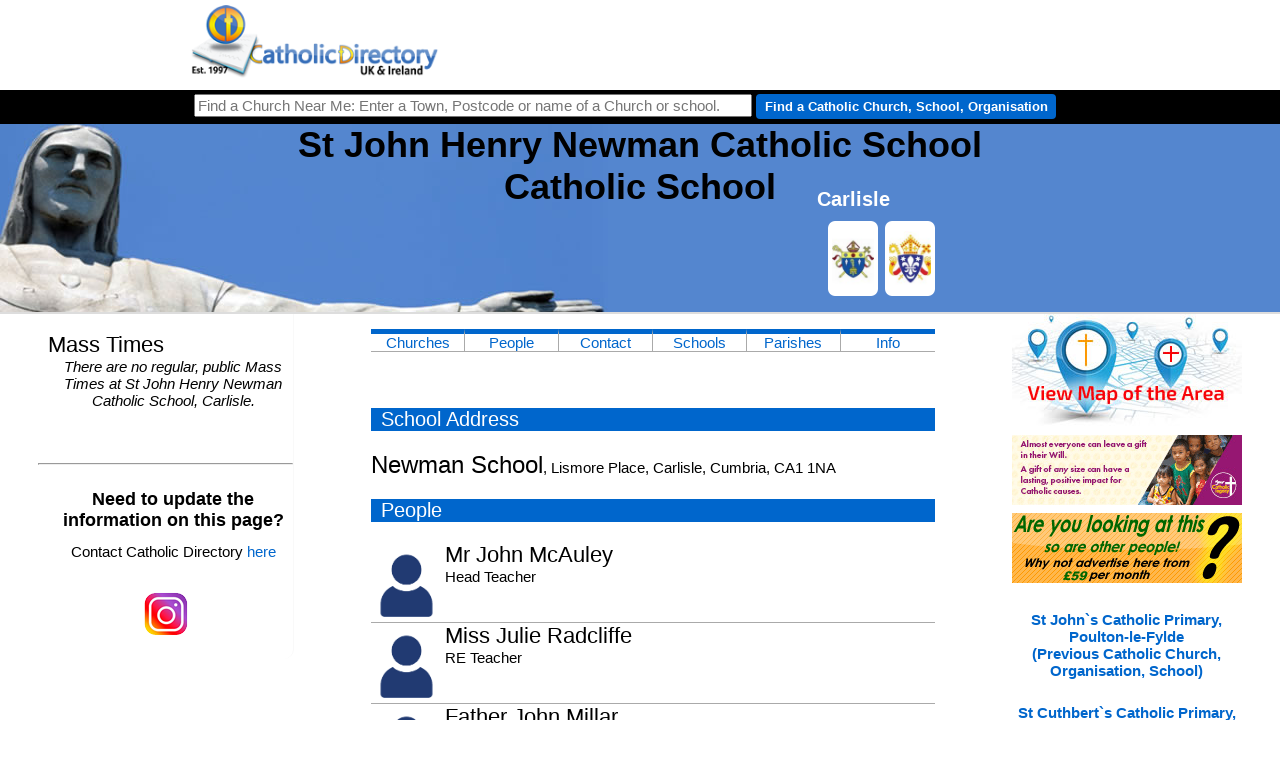

--- FILE ---
content_type: text/html
request_url: https://catholicdirectory.org/Catholic-Information.asp?ID=35282
body_size: 8404
content:
<!DOCTYPE HTML>
<html lang="en">
<head>

<link rel="alternate" media="only screen and (max-width: 640px)" href="https://www.catholicdirectory.org/mobile/?Catholic-Information=35282">

<title>St John Henry Newman Catholic School Catholic School - Carlisle</title>


<meta http-equiv="Content-Type" content="text/html; charset=iso-8859-1" />
<meta name="keywords" content="St John Henry Newman Catholic School Catholic School, Carlisle,School , Maintained , Primary , Mixed,Find, Catholic, Church, Near, Me, Nearby, Find a Catholic Church Near me, Catholicism, Roman, Roman Catholic, Mass, Church, Priest, Liturgy, Saint, Jesus, God, Religion, Address, Directory, Year, Book, Year Book, Catholic Directory, Confession, Sacrament, Reconciliation, Communion, Service, Masses, Services, Liturgies, Priests, Churches, School, Schools, People,  Organisations, Charity, Charities, Organisation, Orders,Pope, Vatican, Pope Francis, Father, Fr, Monsignor, Mgr, Bishop, Rev, Rt Rev, Most Rev, Arhcbishop, Diocese, Deanery, Dean, Cathedral, Arundel & Brighton, Brentwood, Birmingham, Cardiff, Clifton, East Anglia, Hallam, Hexham & Newcastle, Menevia, Middlesbrough, Leeds, Lancaster, Liverpool, Nottingham, Northampton, Portsmouth, Plymouth,Salford, Shrewsbury, Southwark, Wrexham, Westminster, Birmingham, Archdiocese, Primary. Secondary, College, Chaplain, Chaplaincy, university, hospital, prison, care, home" /> 
<meta name="description" content="St John Henry Newman Catholic School Catholic School - School > Maintained > Primary > Mixed in Carlisle - Find Mass Times, Church Address, Priests, Groups and Events - Catholic Directory" />
<META NAME="author" CONTENT="Catholic Directory" />
<META NAME="expires" CONTENT="NEVER" />
<META NAME="copyright" CONTENT="Catholic Directory 2026" />
<META NAME="page-topic" CONTENT="Religion and Spirituality" />
<META NAME="page-type" CONTENT="Commercial Organisation" />
<META NAME="audience" CONTENT="All" />
<META NAME="robots" CONTENT="INDEX,FOLLOW" />
<META HTTP-EQUIV="Content-Language" CONTENT="en-GB">
<meta name="viewport" content="width=device-width, initial-scale=1">
<meta property="og:site_name" content="CatholicDirectory.org"/>
<meta property="og:type" content="website" />
<meta property="og:title" content="St John Henry Newman Catholic School Catholic School - Carlisle"/>
<meta property="og:description" content="Catholic Churches, Mass times, priests, schools and contact details for St John Henry Newman Catholic School Catholic School - Carlisle."/>
<meta property="og:url" content="https://www.CatholicDirectory.org/Catholic-Information.asp?ID=35282"/>
<meta property="og:image" content="https://www.CatholicDirectory.org/images/Catholic-Directory-Logo-200.png"/>

<!--
<meta property="fb:app_id" content="1562393917334662"/>
<meta name="twitter:title" content="St John Henry Newman Catholic School Catholic School - Carlisle"/>
<meta name="twitter:site" content="@CathDirectory"/>
<meta name="twitter:site:id" content="@CathDirectory"/>
-->
<script src="https://maps.googleapis.com/maps/api/js?key=AIzaSyAHjDlWM1m6lf8BnxZlYRSYsYNSHYZNxz0" type="text/javascript" async></script>

<script src="js/Catholicism.asp?Catholic-Location=54.896951,-2.924824&amp;MapWidth=230&amp;ck-Churches=&amp;ck-Schools=&amp;Halls=" type="text/javascript" async></script>
<script src="js/click-Catholic-Organisation.js" type="text/javascript"></script>
<script type="text/javascript">
function writeEmail(a,b)
{
document.getElementById("CCToEmailID").value=a;
document.getElementById("CCEmailName").innerHTML=b;
document.getElementById("CCEmailNameDisplay").innerHTML=b;
document.getElementById('CCEmailWindow').style.opacity='1';
document.getElementById('CCEmailWindow').style.transform='scale(1)';

}

function sendEmail(strType)
{
if(strType==1)
	{
		document.getElementById("SendEmailButton").innerHTML="Sent";
		document.getElementById("CancelEmailButton").innerHTML="Done";
		var xhr; 
		if (window.XMLHttpRequest){ // if Mozilla, Safari etc
		xhr=new XMLHttpRequest()
		if (xhr.overrideMimeType)
		xhr.overrideMimeType('text/xml')
		}
		else if (window.ActiveXObject){ // if IE
		try {
		xhr=new ActiveXObject("Msxml2.XMLHTTP");
		} 
		catch (e){
		try{
		xhr=new ActiveXObject("Microsoft.XMLHTTP");
		}
		catch (e){}
		}
		} 		 
			xhr.onreadystatechange  = function()
			{ 
			
			carryonvaluesfrom=0
				 if(xhr.readyState  == 4)
				 {
					  if(xhr.status  == 200) 
						{
						results=document.getElementById("EmailInner").innerHTML=xhr.responseText
						}
					else
					   alert(xhr.responseText)
				 }
			}; 
		xhr.open("POST", "send-Church-Email.asp", true); 
		xhr.setRequestHeader("Content-Type", "application/x-www-form-urlencoded");                  
		xhr.send("YourName="+escape(document.getElementById("CCYourName").value)+"&CCToEmailID="+escape(document.getElementById("CCToEmailID").value)+"&CCYourEmail="+escape(document.getElementById("CCYourEmail").value)+"&CCEmailName="+escape(document.getElementById("CCEmailName").value)+"&CCSubject="+escape(document.getElementById("CCSubject").value)+"&CCMessage="+escape(document.getElementById("CCMessage").value));
	}
	else
	{
	document.getElementById('CCEmailWindow').style.opacity='0';
	document.getElementById('CCEmailWindow').style.transform='scale(0)';	
	}
}

function openWindow(website)
{
	window.open('http://'+website);
}
</script>

  <link rel="stylesheet" type="text/css" href="css/Catholic-Information.css">

<link rel="shortcut icon" href="favicon.ico"/> 
</head>
<body>
 <script>
 if( ( window.innerWidth <= 600 ) && ( window.innerHeight <= 700 ) )
 	window.location.replace("https://www.catholicdirectory.org/mobile?catholic-information=35282");


  window.fbAsyncInit = function() {
    FB.init({
      appId      : '1562393917334662',
      xfbml      : true,
      version    : 'v2.2'
    });
  };

  (function(d, s, id){
     var js, fjs = d.getElementsByTagName(s)[0];
     if (d.getElementById(id)) {return;}
     js = d.createElement(s); js.id = id;
     js.src = "//connect.facebook.net/en_US/sdk.js";
     fjs.parentNode.insertBefore(js, fjs);
   }(document, 'script', 'facebook-jssdk'));
</script>
<div id="Catholic-wrapper">

<div id="Churches-menu">
<li style="width:500px;height:80px;border:0px;float:right;list-style-type: none;padding: 0;margin: 0;"><div style='position:relative;' id='Catholic-Organisations-Top'></div></li><ul>		<li style="text-align:left;width:220px;"><a href="index.asp"><img src="Pictures/home/logo_transp_sm.png" alt="Catholic Directory" style="height:74px;border:0px;float:left;"></a> <div class='Catholic-Directory-Header' style="display:none;">Catholic Directory</div> <h2 style="display:none;">Catholic Churches, Mass Times, Parishes, Websites, Schools, Priests and People</h2> </li>	</ul></div><div id="Catholic-topbarwrapper">	<div id="Catholic-topbar">		<div style="float:left;">			<form action="Catholic-Church.asp" method="get" name="Catholic-Church" id="Catholic-Church" style="margin:0px;padding:0px;">				<div>					<label for="Church-Search"><input name="Church-Search" type="text" id="Church-Search" style='width:550px;' value="" onkeypress="return runScript(event);"  title="Find a Church Near Me: Enter Town, Postcode or name of Church or school." placeholder="Find a Church Near Me: Enter a Town, Postcode or name of a Church or school.">					<input type="button" name="Button" value="Find a Catholic Church, School, Organisation" style='width:300px;' class='Church-Search-Button' onClick="showAddress();"></label>					<input type="hidden" name="Catholic-location" id="Catholic-location" value="">					<input type="hidden" name="Page-Type" id="Page-Type" value="">					<input name="ckOthers" type="hidden" value="">					<input name="ckSchools" type="hidden" value="">					<input name="ckChurches" type="hidden" value="">				</div>			</form>		</div>	</div></div>
	
	<div id="Catholic-header">
		<div id="Catholic-headerbg">
			<h1>St John Henry Newman Catholic School Catholic School</h1>
      		<div>Carlisle<br>

<!--				<a href="https://twitter.com/intent/tweet?text=Join%20us%20for%20Mass%20at%20St%20John%20Henry%20Newman%20Catholic%20School%20Catholic%20School%2C%20Carlisle%21%20See%20the%20times%20at" class="twitter-share-button" data-url="https://cdir.cc?ID=35282" data-title="Join us for Mass at St John Henry Newman Catholic School Catholic School, Carlisle - see the times at" data-via="CathDirectory" data-hashtags="Catholic,Parish,Carlisle,Mass,AllWelcome">Tweet</a>
<script>!function(d,s,id){var js,fjs=d.getElementsByTagName(s)[0],p=/^http:/.test(d.location)?'http':'https';if(!d.getElementById(id)){js=d.createElement(s);js.id=id;js.src=p+'://platform.twitter.com/widgets.js';fjs.parentNode.insertBefore(js,fjs);}}(document, 'script', 'twitter-wjs');</script>
| <a class="twitter-follow-button" href="https://twitter.com/CathDirectory" data-show-screen-name="false">Follow @CathDirectory</a>
-->			
			</div>
		</div>
	</div>
	
	<div id="Catholic-Main-Col">
		
			<div id="Mass-Times">
			    <div style="width:100%;text-align:center;display:none;"><a href="catholic-mass-live-streaming-online.asp"><img src="mobile/images/Catholic-Masses-Broadcast-Online.png" style="padding:4px;width:80px;height:80px;border:0px;" title="List of Churches Streaming Mass Online" alt="List of Churches Streaming Mass Online" /></a></div>
				<h2 id='Catholic-Parish-Mass-Times' style='background-color:#FFFFFF;font-size:22px;font-weight:normal;color:#000000;margin-bottom:0;padding-bottom:0;'>Mass Times</h2>
				<script src="/web/Catholic-Mass-Times-Near-Me.asp?var1=35282&amp;width=100&amp;cellpadding=1&amp;cellspacing=1&amp;border=0px&amp;align=left&amp;short=1&amp;narrow=1" type="text/javascript"></script>
			<br><br>
				<hr>
				<div style="text-align:center;width:100%;" id="fb_wrapper">
					<div id="fb-root"></div>
					<script>(function(d, s, id) {
					  var js, fjs = d.getElementsByTagName(s)[0];
					  if (d.getElementById(id)) return;
					  js = d.createElement(s); js.id = id;
					  js.src = "//connect.facebook.net/en_GB/all.js#xfbml=1";
					  fjs.parentNode.insertBefore(js, fjs);
					}(document, 'script', 'facebook-jssdk'));</script>
					<div class="fb-like" data-href="https://www.CatholicDirectory.org/Catholic-information.asp?ID=35282" data-send="true" data-layout="button_count" data-width="500" data-show-faces="true"></div>
				</div>
				<p style="font-weight:bold;font-size:18px;text-align:center;">Need to update the information on this page?</p><p style="text-align:center;">Contact Catholic Directory <a href="mailto:update@catholicdirectory.org?Subject=Update%20For%20Record%20G35282">here</a></p>
			<br>
			<div style="width:100%;text-align:center;"><a href="https://www.instagram.com/CathDirectory/" target="_blank" title="Catholic Directory on Instagram"><img src="images/Christian-instagram.png" style="width:100px;height:50px;" alt="Catholic Directory on Instagram"></a></div>
<br>
</div>
			
			<div id="Content">
				
			
				<div class='Catholic-Bishops-Conference-Diocese-Outer'>
				<a href='Catholic-Information.asp?ID=6473' title='Bishops` Conference of England and Wales (Cymru)' class='Catholic-Bishops-Conference-outer' title='This Catholic School is in the Bishops` Conference of England and Wales (Cymru)'><div style='background-image:url(images/showImage.asp?ImageID=3155&Thumbnail=1);' class='Catholic-Bishops-Conference'></div></a> <a href='Catholic-Information.asp?ID=880' title='Diocese of Lancaster' class='Catholic-Diocese-outer' title='This Catholic School is in the Diocese of Lancaster'><div style='background-image:url(images/showImage.asp?ImageID=4024&Thumbnail=1);' class='Catholic-Diocese'></div></a> 
				</div>
				<div id='Parish-Menu'>
					<a style='Parish-Menu-Item' href='#Parish-Churches' title="Churches and other buildings in the Parish">Churches</a>
					<a style='Parish-Menu-Item' href='#Parish-Priests-People' title="Priests and people">People</a>
					<a style='Parish-Menu-Item' href='#Parish-Contact' title="Contact Details">Contact</a>
					<a style='Parish-Menu-Item' href='#Parish-Schools' title="Catholic Schools Nearby">Schools</a>
					<a style='Parish-Menu-Item' href='#Parishes-Nearby' title="Catholic Churches Nearby">Parishes</a>
					<a style='Parish-Menu-Item' href='#Parish-Information' title="More Information">Info</a>
					
					
				</div>
<h3>School Address</h3><span style='font-size:24px;' class='Catholic_School_Building'>Newman School</span>, Lismore Place, Carlisle, Cumbria, CA1 1NA<br><style>.CASPAR-People-Img { width:70px;height:80px;float:left;margin-right:4px;transition:0.3s;display:inline-block;background-size:contain;background-position:50% 50%; background-repeat:no-repeat; }.CASPAR-People-Img:hover {transform:scale(1.1);}.Catholic-Person{font-size:22px;}.CASPAR-People-Div { min-height:80px;border-bottom:solid 1px #AAAAAA;width:100%;position:relative; }.CASPAR-People-NoPic{background-image:url(https://www.caspar.church/images/Person-No-Pic.png);}.CASPAR-People-Div-inner{height:5px;width:0%;transition:0.7s;background-color:#AACCFF;position:absolute;opacity:0.5;}.CASPAR-People-Div:hover .CASPAR-People-Div-inner{width:100%;}</style><h3 id='Parish-Priests-People'>People</h3><div class='CASPAR-People-Div'><div class='CASPAR-People-Div-inner'></div><div class='CASPAR-People-Img CASPAR-People-NoPic' title='No Picture Available'></div><span class='Catholic-Person'>Mr John McAuley</span><br/>Head Teacher</div><div class='CASPAR-People-Div'><div class='CASPAR-People-Div-inner'></div><div class='CASPAR-People-Img CASPAR-People-NoPic' title='No Picture Available'></div><span class='Catholic-Person'>Miss Julie Radcliffe</span><br/>RE Teacher</div><div class='CASPAR-People-Div'><div class='CASPAR-People-Div-inner'></div><div class='CASPAR-People-Img CASPAR-People-NoPic' title='No Picture Available'></div><span class='Catholic-Person'>Father John Millar</span><br/>Chaplain</div><h3 id='Parish-Contact'>Contact</h3><table style='border:0px;width:100%;padding:3px;'>
						  <tr> 
							<th style="width:40%;text-align:right;">Phone</th>
							<td style="width:60%;"> 01228 404942 </td>
						  </tr>
						  
						  <tr> 
							<td colspan="2" style="text-align:center;">Click <a href="javascript:writeEmail('G-35282','St John Henry Newman Catholic School Catholic School')" title='Click here to email St John Henry Newman Catholic School Catholic School'>here</a>  to email St John Henry Newman Catholic School Catholic School</td>
						  </tr>
						  
						  <tr> 
							<th colspan="2" style="text-align:center;"><a href="javascript:openWindow('www.newman.cumbria.sch.uk');"><img src='../images/external-catholic-link.png' style='width:16px;height:16px;padding-right:2px;' title='External Link to St John Henry Newman Catholic School Catholic School`s Website: www.newman.cumbria.sch.uk' alt='External Link to St John Henry Newman Catholic School Catholic School`s Website: www.newman.cumbria.sch.uk'>www.newman.cumbria.sch.uk</a> </th>
						  </tr>
						  	
						</table>
						<h3 id='Parish-Schools'>Nearest Catholic Schools</h3><div class='Catholic-Schools-Nearby'><a href='Catholic-Information.asp?ID=35283' title='St Cuthbert`s Catholic Primary Carlisle'>St Cuthbert`s Catholic Primary</a> (0.9 miles)<p>St. Cuthberts Catholic Primary School, Victoria Road, Carlisle, Cumbria, CA1 2UE, UK</p></div><h3 id='Parishes-Nearby'>Nearest Catholic Parishes/Churches</h3><div class='Catholic-Churches-Nearby'><a href='Catholic-Information.asp?ID=66125' title='Our Lady of Eden Carlisle'>Our Lady of Eden</a> (0.3 miles)<p>Our Lady and St Joseph Church, Warwick Square, Carlisle, Cumbria, CA1 1LB, UK</p></div><div class='Catholic-Churches-Nearby'><a href='Catholic-Information.asp?ID=66120' title='St Augustine Carlisle'>St Augustine</a> (1.2 miles)<p>St Augustine Church, 10 Waverley Road, Carlisle, Cumbria, CA3 9JU, UK</p></div><div class='Catholic-Churches-Nearby'><a href='Catholic-Information.asp?ID=66121' title='St Bede Carlisle'>St Bede</a> (1.2 miles)<p>St Bede Church, 120 Wigton Road, Carlisle, Cumbria, CA3 9JU, UK</p></div><div class='Catholic-Churches-Nearby'><a href='Catholic-Information.asp?ID=66123' title='St Margaret Mary Carlisle'>St Margaret Mary</a> (1.5 miles)<p>St Margaret Mary Church, Scalegate Road, Carlisle, Cumbria, CA2 4JX, UK</p></div><div class='Catholic-Churches-Nearby'><a href='Catholic-Information.asp?ID=66122' title='Christ the King Carlisle'>Christ the King</a> (1.6 miles)<p>Christ the King Church, Winton Crescent, Harraby, Carlisle, Cumbria, CA1 3JX, UK</p></div><p style='font-style:italic;'>Nearest Schools and Churches are calculated `as the crow flies` and may not be the closest or easiest when travelling.</p><h3 id='Parish-Information'>About St John Henry Newman Catholic School Catholic School</h3><p style='margin-top:20px;padding-top:0px;margin-bottom:0;padding-bottom:0;'><strong>Bishops' Conference:</strong> <a href='Catholic-Information.asp?ID=6473' title='Bishops` Conference of England and Wales (Cymru)'>Bishops` Conference of England and Wales (Cymru)</a><br/><br/><strong>Diocese:</strong> <a href='Catholic-Information.asp?ID=880' title='Diocese of Lancaster'>Diocese of Lancaster</a><br/><br/></p><p>Maintained Primary School in Carlisle (Diocese of Lancaster)</p> <p>Part of the Catholic Church - you can find other Catholic Churches, Catholic Schools or Religious Orders/Houses and Chaplaincies nearby above. Or you can use the <strong>Find a Church Near Me</strong> box above to search for a Church, School etc.</p>								

	  
	<div class='Catholic-Information-Block St-John-Henry-Newman-Catholic-School-Catholic-School %>'>
	  <h3 class='Catholic-Information-Heading'>Useful Definitions of the Structures in the Catholic Church</h3>
	  
	  <h4 title="What is a Catholic Bishops' Conference?">What is a Catholic Bishops' Conference?</h4>
	  <p>An episcopal conference, sometimes called a conference of bishops, is an official assembly of the bishops of the Catholic Church in a given territory. ... Individual bishops do not relinquish their immediate authority for the governance of their respective dioceses to the conference (<cite><a href='https://en.wikipedia.org/wiki/Episcopal_conference#:' target="_blank">Wikipedia</a></cite>).</p>
	  <h4 title="What is an Archdiocese?">What is an Archdiocese?</h4>
	  	<p>Dioceses ruled by an archbishop are commonly referred to as archdioceses; most are metropolitan sees, being placed at the head of an ecclesiastical province. A few are suffragans of a metropolitan see or are directly subject to the Holy See.</p>
	  	<p>The term 'archdiocese' is not found in Canon Law, with the terms "diocese" and "episcopal see" being applicable to the area under the ecclesiastical jurisdiction of any bishop.[8] If the title of archbishop is granted on personal grounds to a diocesan bishop, his diocese does not thereby become an archdiocese (<cite><a href='https://en.wikipedia.org/wiki/Diocese' target="_blank">Wikipedia</a></cite>).</p>
	  <h4 title="What is a Diocese">What is a Diocese?</h4>
	  	<p>The group of churches that a bishop supervises is known as a diocese. Typically, a diocese is divided into parishes that are each overseen by a priest.</p>
		<p>The original dioceses, in ancient Rome, were political rather than religious. Rome was divided into dioceses, each of which was made up of many provinces. After Christianity became the Roman Empire's official religion in the 4th century, the term gradually came to refer to religious districts. The Catholic Church has almost 3,000 dioceses. The Greek root of diocese is dioikesis, "government, administration, or province." (<cite><a href='https://www.vocabulary.com/dictionary/diocese' target="_blank">Vocabulary.com</a></cite>).</p>
	  	<p>As of April 2020, in the Catholic Church there are 2,898 regular dioceses: 1 papal see, 649 archdioceses (including 9 patriarchates, 4 major archdioceses, 560 metropolitan archdioceses, 76 single archdioceses) (<cite><a href='https://en.wikipedia.org/wiki/Diocese' target="_blank">Wikipedia</a></cite>).</p>
	  <h4 title="What is the difference between a Diocese and an Archdiocese">What is the difference between a Diocese and an Archdiocese?</h4>
	  	<p>Each diocese is within a Province - a group of Dioceses - the Archdiocese is the main Diocese within that Diocese. The bishop of that Archdiocese is therefore automatically an Archbishop. If a bishop has been made an Archbishop personally is referred to as an Archbishop but it does not make their Diocese an Archdiocese.</p>
	  <h4 title="What is a Deanery?">What is a Deanery?</h4>
	 	 <p>A subdivision of a diocese, consisting of a number parishes, over which presides a dean appointed by a bishop. The duty of the dean is to watch over the clergy of the deanery, to see that they fulfill the orders of the bishop, and observe the liturgical and canon laws. He summons the conference of the deanery and presides at it. Periodically he makes a report to the bishop on conditions in the deanery.<cite><a href='https://www.catholicculture.org/culture/library/dictionary/index.cfm?id=32961' target="_blank">www.catholicculture.org</a></cite></p>
	  <h4 title="What is a Parish?">What is a Parish?</h4>
	  <p>In the Roman Catholic Church, a parish (Latin: parochia) is a stable community of the faithful within a particular church, whose pastoral care has been entrusted to a parish priest (Latin: parochus), under the authority of the diocesan bishop. It is the lowest ecclesiastical subdivision in the Catholic episcopal polity, and the primary constituent unit of a diocese. In the 1983 Code of Canon Law, parishes are constituted under cc. 515&ndash;552, entitled "Parishes, Pastors, and Parochial Vicars." <cite><a href='https://en.wikipedia.org/wiki/Parish_(Catholic_Church)' target="_blank">Wikipedia</a></cite></p>
	</div>
<br>
<br>
<br>



					
			</div>	

			<div id="Catholic-Map" style="width:230px;" class="School > Maintained > Primary > Mixed">

			  
					  
          <a href='Catholic-Map.asp?ID=35282' title='Map of Churches/Schools/Organisations in the Area'><img src="images/Catholic-Directory-Map.jpg" alt="Map of Catholic Churches, Schools, Dioceses and Organisations in the Area"></a>
						
				<a href='http://yourcatholiclegacy.org.uk' onClick="click_Catholic_Organisation('31440');" target='_blank' rel='sponsored'><img src='https://www.diocese.cc/filesystem/11/Private/f/images/A_2719/YCL_Jan24_CathDir_230x70_LAYERS.gif' alt='Your Catholic Legacy: ' title='Your Catholic Legacy: ' style='border:0px;width:230px;height:70px;margin-top:5px;'></a><a href='mailto:ads@catholicdirectory.org?Subject=Online%20Advertising'><img src='images/Catholic-Advertising.gif' alt='Catholic Church Online Advertising - Advertise Here' style='border:0px;width:230px;height:70px;margin-top:5px;'></a><h5 style='text-align:center;'><a href='?ID=35281' title='St John`s Catholic Primary, Poulton-le-Fylde (Previous Catholic Church, Organisation, School)'>St John`s Catholic Primary, Poulton-le-Fylde<br>(Previous Catholic Church, Organisation, School)</a></h5><h5 style='text-align:center;'><a href='?ID=35283' title='St Cuthbert`s Catholic Primary, Carlisle (Next Catholic Church, Organisation, School)'>St Cuthbert`s Catholic Primary, Carlisle<br>(Next Catholic Church, Organisation, School)</a></h5>



					
			</div>		
	</div>
</div>

        <div id="CCEmailWindow" class="Catholic_Email_Window"> 
                <h2 style='border-radius:17px 17px 0 0;margin:0;padding:10px;'><div class='Close_Catholic_Email_Window' onClick="this.parentNode.parentNode.style.opacity='0';this.parentNode.parentNode.style.transform='scale(0)';">x</div>Send Email an email to St John Henry Newman Catholic School Catholic School</h2>
                  <div id="EmailInner">
				  <table id="Catholic_Email_Form">
                    <tr> 
                      <th>Your Name</th>
                      <td><input type="hidden" name="CCToEmailID" id="CCToEmailID"><input type="text" name="CCYourName" id="CCYourName" ></td>
                    </tr>
                    <tr> 
                      <th>Your Email</th>
                      <td><input type="text" name="CCYourEmail" id="CCYourEmail"></td>
                    </tr>
                    <tr> 
                      <th>Send To</th>
                      <td><span id="CCEmailNameDisplay" class="CCMap"></span><input type="hidden" id="CCEmailName" name="CCEmailName"></td>
                    </tr>
                    <tr> 
                      <th>Subject</th>
                      <td><input type="text" name="CCSubject" id="CCSubject"></td>
                    </tr>
                    <tr> 
                      <td colspan="2"><textarea name="CCMessage" id="CCMessage" style="height:30vh"></textarea></td>
                    </tr>
					<tr><td colspan='5' style='font-size:11px;color:#555555;'>Please be aware, we cannot guarantee we have the best email for St John Henry Newman Catholic School Catholic School. If your enquiry is important please contact St John Henry Newman Catholic School Catholic School by phone on 01228 404942.</td></tr>
					<tr> 
					  <td colspan='5'>
					 
					  <button id="SendEmailButton" onClick="sendEmail(1);" class="CCMapTab" id="Send-Catholic-Email">Send &gt;&gt;</button>
					  <button onClick="sendEmail(0);" class="CCMapTab" id="CancelEmailButton">Cancel</button>
					  </td>
					</tr>					
                  </table>
				  </div>
        </div>

</div>		

<!-- Global site tag (gtag.js) - Google Analytics -->
<script async src="https://www.googletagmanager.com/gtag/js?id=UA-41105499-1"></script>
<script>
  window.dataLayer = window.dataLayer || [];
  function gtag(){dataLayer.push(arguments);}
  gtag('js', new Date());

  gtag('config', 'UA-41105499-1');
</script>

</body>
</html>

--- FILE ---
content_type: text/html
request_url: https://catholicdirectory.org/js/Catholicism.asp?Catholic-Location=54.896951,-2.924824&MapWidth=230&ck-Churches=&ck-Schools=&Halls=
body_size: 432
content:
    function showAddress(formNo) {

		if(formNo!=2)
			formNo=""
			
        geocoder = new google.maps.Geocoder()

 		address=document.getElementById("Church-Search"+formNo).value+", UK";
	
        geocoder.geocode( { 'address': address}, function(results, status) {
			if (status == google.maps.GeocoderStatus.OK) 
				document.getElementById("Catholic-location"+formNo).value=results[0].geometry.location;
			else
				document.getElementById("Catholic-location"+formNo).value='';
			if(formNo!=2)
				document.getElementById("Catholic-Church").submit();
			else
				document.getElementById("Catholic-Church2").submit();
			
		})
	}
// programming (c) /CatholicDirectory //

function runScript(e,formNo) {
    if (e.keyCode == 13) {
        showAddress(formNo);
		return false;
    }
}

function refreshChurches()
{
params="";
if(document.getElementById("ck-Churches").checked==false)
	params+="&ck-Churches=0";
//else
//	params+="&ck-Churches=1";
if(document.getElementById("ck-Schools").checked==false)
	params+="&ck-Schools=0";
//else
//	params+="&ck-Schools=1";	
if(document.getElementById("ck-Others").checked==false)
	params+="&ck-Others=0";
//else
//	params+="&ck-Others=1";
if('54.896951,-2.924824'!="")
	params+="&Catholic-Location=54.896951,-2.924824";
if(''!="")
	params+="&Church-Search=";
if(''!="")
	params+="&Catholic=";
if(''!="")
	params+="&PageType=";
newLocation='Catholic-Church.asp?'+params;
newLocation=newLocation.replace("?&","?");
window.location.href=newLocation;//+"&Extra=0";//extra added as google producing error which adds something to the end of the URL messing up the last param	
}


--- FILE ---
content_type: text/html
request_url: https://catholicdirectory.org/web/Catholic-Mass-Times-Near-Me.asp?var1=35282&width=100&cellpadding=1&cellspacing=1&border=0px&align=left&short=1&narrow=1
body_size: -66
content:

document.write('<p style="text-align:center;font-style:italic;">There are no regular, public Mass Times at St John Henry Newman Catholic School, Carlisle.</p>')